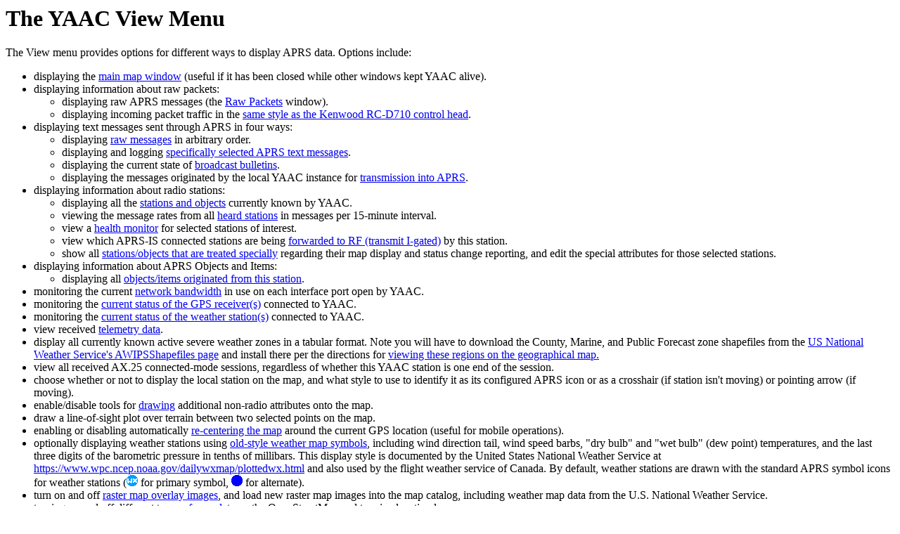

--- FILE ---
content_type: text/html; charset=UTF-8
request_url: http://www.ka2ddo.org/ka2ddo/YAACdocs/viewmenu.html
body_size: 5358
content:
<!DOCTYPE HTML PUBLIC "-//W3C//DTD HTML 4.0 Transitional//EN">
<html lang="en">
<head>
<meta http-equiv="Content-Type" content="text/html; charset=utf-8">
<title>The YAAC View Menu</title>
</head>
<body lang="en-US" dir="LTR">
<h1>The YAAC View Menu</h1>
<p>The View menu provides options for different ways to display APRS
data. Options include:</p>
<ul>
<li>displaying the <a href="./receiving.html">main map window</a> (useful if it has been closed while other windows kept YAAC alive).</li>
<li>displaying information about raw packets:
<ul>
    <li>displaying raw APRS messages (the <a href="./viewrawpackets.html">Raw Packets</a> window).</li>
    <li>displaying incoming packet traffic in the <a href="./viewradio.html">same style as the Kenwood RC-D710 control head</a>.
</ul></li>
<li>displaying text messages sent through APRS in four ways:
<ul>
<li>displaying <a href="./viewmessages.html">raw messages</a> in arbitrary order.</li>
<li>displaying and logging <a href="./viewfilteredmsgs.html">specifically selected APRS text messages</a>.</li>
<li>displaying the current state of <a href="./viewbulletinboard.html">broadcast bulletins</a>.</li>
<li>displaying the messages originated by the local YAAC instance for <a href="./viewoutgoing.html">transmission into APRS</a>.</li>
</ul></li>
<li>displaying information about radio stations:
<ul>
<li>displaying all the <a href="./viewstations.html">stations and objects</a> currently known by YAAC.</li>
<li>viewing the message rates from all <a href="./viewheard.html">heard stations</a> in messages per 15-minute interval.</li>
<li>view a <a href="./viewhealth.html">health monitor</a> for selected stations of interest.</li>
<li>view which APRS-IS connected stations are being <a href="./viewtxigate.html">forwarded to RF (transmit I-gated)</a> by this station.</li>
<li>show all <a href="./viewtracked.html">stations/objects that are treated specially</a> regarding their map display and status change reporting, and
edit the special attributes for those selected stations.</li>
</ul></li>
<li>displaying information about APRS Objects and Items:
<ul>
    <li>displaying all <a href="./viewlocalobjects.html">objects/items originated from this station</a>.</li>
</ul></li>
<li>monitoring the current <a href="./viewbw.html">network bandwidth</a> in use on each
interface port open by YAAC.</li>
<li>monitoring the <a href="./viewgps.html">current status of the GPS receiver(s)</a> connected to YAAC.</li>
<li>monitoring the <a href="./viewweatherstatus.html">current status of the
weather station(s)</a> connected to YAAC.</li>
<li>view received <a href="./viewtelemetry.html">telemetry data</a>.</li>
<li>display all currently known active severe weather zones in a tabular format. Note you will have to
download the County, Marine, and Public Forecast zone shapefiles from the
<a href="https://www.weather.gov/gis/AWIPSShapeFiles" target="NWS">US National Weather Service's AWIPSShapefiles page</a>
and install there per the directions for <a href="./viewmaplayers.html#shapefile">viewing these regions on the geographical map.</a></li>
<li><a name="connected">view all received AX.25 connected-mode sessions</a>, regardless of whether this YAAC station is one end of the session.</li>
<li><a name="self">choose whether or not to display the local station on the map, and what style to use to identify it as its
configured APRS icon or as a crosshair (if station isn't moving) or pointing arrow (if moving).</a></li>
<li>enable/disable tools for <a href="./drawtools.html">drawing</a> additional non-radio attributes onto the map.</li>
<li>draw a line-of-sight plot over terrain between two selected points on the map.</li>
<li>enabling or disabling automatically <a href="./viewautocenter.html">re-centering the map</a> around the current GPS
location (useful for mobile operations).</li>
<li>optionally displaying weather stations using <a href="./showweather.html">old-style weather map symbols</a>, including wind direction tail, wind speed barbs,
"dry bulb" and "wet bulb" (dew point) temperatures, and the last three digits of the barometric pressure in tenths
of millibars. This display style is documented by the United States National Weather Service at
<a href="https://www.wpc.ncep.noaa.gov/dailywxmap/plottedwx.html" target="NWS">https://www.wpc.ncep.noaa.gov/dailywxmap/plottedwx.html</a> and
also used by the flight weather service of Canada.
By default, weather stations are drawn with the standard APRS symbol icons for weather stations (<img src="./2f5f.png" alt="primary table weather symbol"/>
for primary symbol, <img src="./5c5f.png" alt="alternate table weather symbol"/> for alternate).</li>
<li>turn on and off <a href="./viewrastermap.html">raster map overlay images</a>, and load new raster map images into the map catalog,
including weather map data from the U.S. National Weather Service.</li>
<li>turning on and off different <a href="./viewmaplayers.html">types of map data</a> on the OpenStreetMap and terrain elevation layers.</li>
<li>view the <a href="./authentication.html">list of security authentication keys</a> used for authenticated messaging.</li>
<li><a name="DX">display reported DX events</a>.</li>
</ul>
<p>Note that additional items may appear on this menu or its submenus if you are using plugins that provide additional views.</p>
</body>
</html>